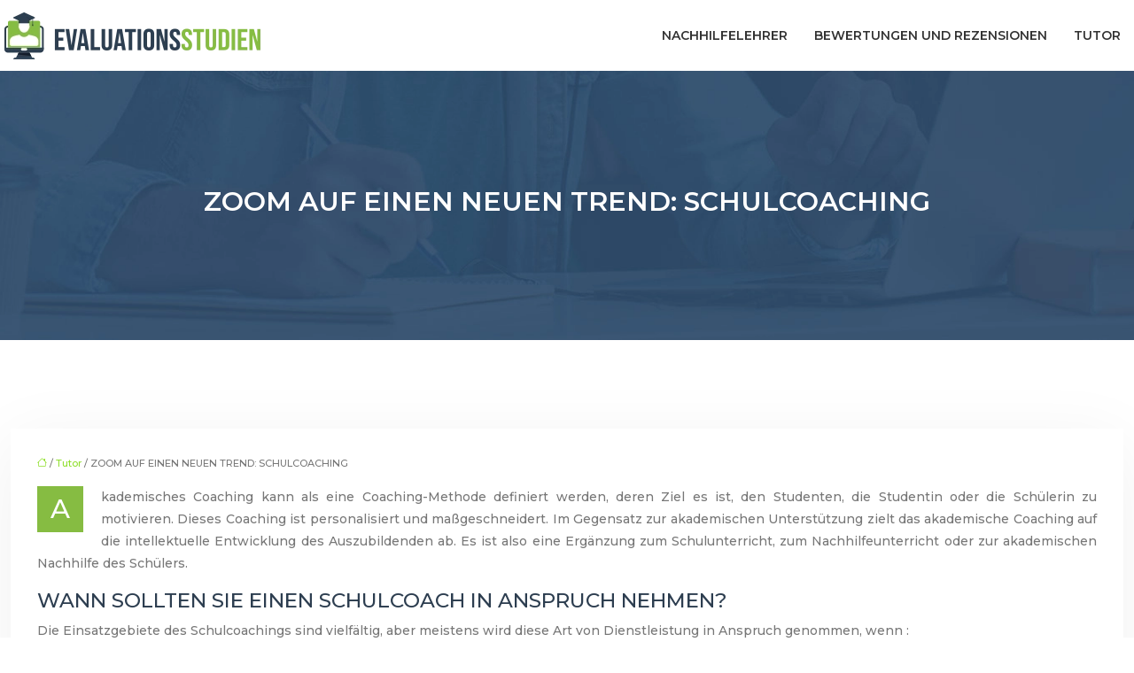

--- FILE ---
content_type: text/html; charset=UTF-8
request_url: https://www.evaluationsstudien.de/zoom-auf-einen-neuen-trend-schulcoaching/
body_size: 10356
content:
<!DOCTYPE html>
<html lang="de">
<head>
<meta charset="UTF-8" />
<meta name="viewport" content="width=device-width">
<link rel="shortcut icon" href="/wp-content/uploads/2023/12/evaluationsstudien-favicon.webp" />
<script type="application/ld+json">
{
    "@context": "https://schema.org",
    "@graph": [
        {
            "@type": "WebSite",
            "@id": "https://www.evaluationsstudien.de#website",
            "url": "https://www.evaluationsstudien.de",
            "inLanguage": "de-DE",
            "publisher": {
                "@id": "https://www.evaluationsstudien.de#organization"
            }
        },
        {
            "@type": "Organization",
            "@id": "https://www.evaluationsstudien.de#organization",
            "url": "https://www.evaluationsstudien.de",
            "logo": {
                "@type": "ImageObject",
                "@id": "https://www.evaluationsstudien.de#logo",
                "url": "https://www.evaluationsstudien.de/wp-content/uploads/2023/12/evaluationsstudien-logo.webp"
            }
        },
        {
            "@type": "Person",
            "@id": "https://www.evaluationsstudien.de/author/evaluationsstud#person",
            "name": "admin",
            "jobTitle": "Rédaction Web",
            "url": "https://www.evaluationsstudien.de/author/evaluationsstud",
            "worksFor": {
                "@id": "https://www.evaluationsstudien.de#organization"
            },
            "image": {
                "@type": "ImageObject",
                "url": ""
            }
        },
        {
            "@type": "WebPage",
            "@id": "https://www.evaluationsstudien.de/zoom-auf-einen-neuen-trend-schulcoaching/#webpage",
            "url": "https://www.evaluationsstudien.de/zoom-auf-einen-neuen-trend-schulcoaching/",
            "isPartOf": {
                "@id": "https://www.evaluationsstudien.de#website"
            },
            "breadcrumb": {
                "@id": "https://www.evaluationsstudien.de/zoom-auf-einen-neuen-trend-schulcoaching/#breadcrumb"
            },
            "inLanguage": "de_DE"
        },
        {
            "@type": "Article",
            "@id": "https://www.evaluationsstudien.de/zoom-auf-einen-neuen-trend-schulcoaching/#article",
            "headline": "ZOOM AUF EINEN NEUEN TREND: SCHULCOACHING",
            "mainEntityOfPage": {
                "@id": "https://www.evaluationsstudien.de/zoom-auf-einen-neuen-trend-schulcoaching/#webpage"
            },
            "wordCount": 419,
            "isAccessibleForFree": true,
            "articleSection": [
                "Tutor"
            ],
            "datePublished": "2021-02-03T15:28:14+00:00",
            "author": {
                "@id": "https://www.evaluationsstudien.de/author/evaluationsstud#person"
            },
            "publisher": {
                "@id": "https://www.evaluationsstudien.de#organization"
            },
            "inLanguage": "de-DE"
        },
        {
            "@type": "BreadcrumbList",
            "@id": "https://www.evaluationsstudien.de/zoom-auf-einen-neuen-trend-schulcoaching/#breadcrumb",
            "itemListElement": [
                {
                    "@type": "ListItem",
                    "position": 1,
                    "name": "Accueil",
                    "item": "https://www.evaluationsstudien.de/"
                },
                {
                    "@type": "ListItem",
                    "position": 2,
                    "name": "Tutor",
                    "item": "https://www.evaluationsstudien.de/tutor/"
                },
                {
                    "@type": "ListItem",
                    "position": 3,
                    "name": "ZOOM AUF EINEN NEUEN TREND: SCHULCOACHING",
                    "item": "https://www.evaluationsstudien.de/zoom-auf-einen-neuen-trend-schulcoaching/"
                }
            ]
        }
    ]
}</script>
<meta name='robots' content='max-image-preview:large' />
<title>Was sind die Ziele des akademischen Coachings?</title><meta name="description" content="Wenn trotz Schulunterricht oder Nachhilfe die schulischen Leistungen ausbleiben, ist die Schulnachhilfe eine Lösung.
"><link rel="alternate" title="oEmbed (JSON)" type="application/json+oembed" href="https://www.evaluationsstudien.de/wp-json/oembed/1.0/embed?url=https%3A%2F%2Fwww.evaluationsstudien.de%2Fzoom-auf-einen-neuen-trend-schulcoaching%2F" />
<link rel="alternate" title="oEmbed (XML)" type="text/xml+oembed" href="https://www.evaluationsstudien.de/wp-json/oembed/1.0/embed?url=https%3A%2F%2Fwww.evaluationsstudien.de%2Fzoom-auf-einen-neuen-trend-schulcoaching%2F&#038;format=xml" />
<style id='wp-img-auto-sizes-contain-inline-css' type='text/css'>
img:is([sizes=auto i],[sizes^="auto," i]){contain-intrinsic-size:3000px 1500px}
/*# sourceURL=wp-img-auto-sizes-contain-inline-css */
</style>
<style id='wp-block-library-inline-css' type='text/css'>
:root{--wp-block-synced-color:#7a00df;--wp-block-synced-color--rgb:122,0,223;--wp-bound-block-color:var(--wp-block-synced-color);--wp-editor-canvas-background:#ddd;--wp-admin-theme-color:#007cba;--wp-admin-theme-color--rgb:0,124,186;--wp-admin-theme-color-darker-10:#006ba1;--wp-admin-theme-color-darker-10--rgb:0,107,160.5;--wp-admin-theme-color-darker-20:#005a87;--wp-admin-theme-color-darker-20--rgb:0,90,135;--wp-admin-border-width-focus:2px}@media (min-resolution:192dpi){:root{--wp-admin-border-width-focus:1.5px}}.wp-element-button{cursor:pointer}:root .has-very-light-gray-background-color{background-color:#eee}:root .has-very-dark-gray-background-color{background-color:#313131}:root .has-very-light-gray-color{color:#eee}:root .has-very-dark-gray-color{color:#313131}:root .has-vivid-green-cyan-to-vivid-cyan-blue-gradient-background{background:linear-gradient(135deg,#00d084,#0693e3)}:root .has-purple-crush-gradient-background{background:linear-gradient(135deg,#34e2e4,#4721fb 50%,#ab1dfe)}:root .has-hazy-dawn-gradient-background{background:linear-gradient(135deg,#faaca8,#dad0ec)}:root .has-subdued-olive-gradient-background{background:linear-gradient(135deg,#fafae1,#67a671)}:root .has-atomic-cream-gradient-background{background:linear-gradient(135deg,#fdd79a,#004a59)}:root .has-nightshade-gradient-background{background:linear-gradient(135deg,#330968,#31cdcf)}:root .has-midnight-gradient-background{background:linear-gradient(135deg,#020381,#2874fc)}:root{--wp--preset--font-size--normal:16px;--wp--preset--font-size--huge:42px}.has-regular-font-size{font-size:1em}.has-larger-font-size{font-size:2.625em}.has-normal-font-size{font-size:var(--wp--preset--font-size--normal)}.has-huge-font-size{font-size:var(--wp--preset--font-size--huge)}.has-text-align-center{text-align:center}.has-text-align-left{text-align:left}.has-text-align-right{text-align:right}.has-fit-text{white-space:nowrap!important}#end-resizable-editor-section{display:none}.aligncenter{clear:both}.items-justified-left{justify-content:flex-start}.items-justified-center{justify-content:center}.items-justified-right{justify-content:flex-end}.items-justified-space-between{justify-content:space-between}.screen-reader-text{border:0;clip-path:inset(50%);height:1px;margin:-1px;overflow:hidden;padding:0;position:absolute;width:1px;word-wrap:normal!important}.screen-reader-text:focus{background-color:#ddd;clip-path:none;color:#444;display:block;font-size:1em;height:auto;left:5px;line-height:normal;padding:15px 23px 14px;text-decoration:none;top:5px;width:auto;z-index:100000}html :where(.has-border-color){border-style:solid}html :where([style*=border-top-color]){border-top-style:solid}html :where([style*=border-right-color]){border-right-style:solid}html :where([style*=border-bottom-color]){border-bottom-style:solid}html :where([style*=border-left-color]){border-left-style:solid}html :where([style*=border-width]){border-style:solid}html :where([style*=border-top-width]){border-top-style:solid}html :where([style*=border-right-width]){border-right-style:solid}html :where([style*=border-bottom-width]){border-bottom-style:solid}html :where([style*=border-left-width]){border-left-style:solid}html :where(img[class*=wp-image-]){height:auto;max-width:100%}:where(figure){margin:0 0 1em}html :where(.is-position-sticky){--wp-admin--admin-bar--position-offset:var(--wp-admin--admin-bar--height,0px)}@media screen and (max-width:600px){html :where(.is-position-sticky){--wp-admin--admin-bar--position-offset:0px}}

/*# sourceURL=wp-block-library-inline-css */
</style><style id='global-styles-inline-css' type='text/css'>
:root{--wp--preset--aspect-ratio--square: 1;--wp--preset--aspect-ratio--4-3: 4/3;--wp--preset--aspect-ratio--3-4: 3/4;--wp--preset--aspect-ratio--3-2: 3/2;--wp--preset--aspect-ratio--2-3: 2/3;--wp--preset--aspect-ratio--16-9: 16/9;--wp--preset--aspect-ratio--9-16: 9/16;--wp--preset--color--black: #000000;--wp--preset--color--cyan-bluish-gray: #abb8c3;--wp--preset--color--white: #ffffff;--wp--preset--color--pale-pink: #f78da7;--wp--preset--color--vivid-red: #cf2e2e;--wp--preset--color--luminous-vivid-orange: #ff6900;--wp--preset--color--luminous-vivid-amber: #fcb900;--wp--preset--color--light-green-cyan: #7bdcb5;--wp--preset--color--vivid-green-cyan: #00d084;--wp--preset--color--pale-cyan-blue: #8ed1fc;--wp--preset--color--vivid-cyan-blue: #0693e3;--wp--preset--color--vivid-purple: #9b51e0;--wp--preset--gradient--vivid-cyan-blue-to-vivid-purple: linear-gradient(135deg,rgb(6,147,227) 0%,rgb(155,81,224) 100%);--wp--preset--gradient--light-green-cyan-to-vivid-green-cyan: linear-gradient(135deg,rgb(122,220,180) 0%,rgb(0,208,130) 100%);--wp--preset--gradient--luminous-vivid-amber-to-luminous-vivid-orange: linear-gradient(135deg,rgb(252,185,0) 0%,rgb(255,105,0) 100%);--wp--preset--gradient--luminous-vivid-orange-to-vivid-red: linear-gradient(135deg,rgb(255,105,0) 0%,rgb(207,46,46) 100%);--wp--preset--gradient--very-light-gray-to-cyan-bluish-gray: linear-gradient(135deg,rgb(238,238,238) 0%,rgb(169,184,195) 100%);--wp--preset--gradient--cool-to-warm-spectrum: linear-gradient(135deg,rgb(74,234,220) 0%,rgb(151,120,209) 20%,rgb(207,42,186) 40%,rgb(238,44,130) 60%,rgb(251,105,98) 80%,rgb(254,248,76) 100%);--wp--preset--gradient--blush-light-purple: linear-gradient(135deg,rgb(255,206,236) 0%,rgb(152,150,240) 100%);--wp--preset--gradient--blush-bordeaux: linear-gradient(135deg,rgb(254,205,165) 0%,rgb(254,45,45) 50%,rgb(107,0,62) 100%);--wp--preset--gradient--luminous-dusk: linear-gradient(135deg,rgb(255,203,112) 0%,rgb(199,81,192) 50%,rgb(65,88,208) 100%);--wp--preset--gradient--pale-ocean: linear-gradient(135deg,rgb(255,245,203) 0%,rgb(182,227,212) 50%,rgb(51,167,181) 100%);--wp--preset--gradient--electric-grass: linear-gradient(135deg,rgb(202,248,128) 0%,rgb(113,206,126) 100%);--wp--preset--gradient--midnight: linear-gradient(135deg,rgb(2,3,129) 0%,rgb(40,116,252) 100%);--wp--preset--font-size--small: 13px;--wp--preset--font-size--medium: 20px;--wp--preset--font-size--large: 36px;--wp--preset--font-size--x-large: 42px;--wp--preset--spacing--20: 0.44rem;--wp--preset--spacing--30: 0.67rem;--wp--preset--spacing--40: 1rem;--wp--preset--spacing--50: 1.5rem;--wp--preset--spacing--60: 2.25rem;--wp--preset--spacing--70: 3.38rem;--wp--preset--spacing--80: 5.06rem;--wp--preset--shadow--natural: 6px 6px 9px rgba(0, 0, 0, 0.2);--wp--preset--shadow--deep: 12px 12px 50px rgba(0, 0, 0, 0.4);--wp--preset--shadow--sharp: 6px 6px 0px rgba(0, 0, 0, 0.2);--wp--preset--shadow--outlined: 6px 6px 0px -3px rgb(255, 255, 255), 6px 6px rgb(0, 0, 0);--wp--preset--shadow--crisp: 6px 6px 0px rgb(0, 0, 0);}:where(body) { margin: 0; }.wp-site-blocks > .alignleft { float: left; margin-right: 2em; }.wp-site-blocks > .alignright { float: right; margin-left: 2em; }.wp-site-blocks > .aligncenter { justify-content: center; margin-left: auto; margin-right: auto; }:where(.is-layout-flex){gap: 0.5em;}:where(.is-layout-grid){gap: 0.5em;}.is-layout-flow > .alignleft{float: left;margin-inline-start: 0;margin-inline-end: 2em;}.is-layout-flow > .alignright{float: right;margin-inline-start: 2em;margin-inline-end: 0;}.is-layout-flow > .aligncenter{margin-left: auto !important;margin-right: auto !important;}.is-layout-constrained > .alignleft{float: left;margin-inline-start: 0;margin-inline-end: 2em;}.is-layout-constrained > .alignright{float: right;margin-inline-start: 2em;margin-inline-end: 0;}.is-layout-constrained > .aligncenter{margin-left: auto !important;margin-right: auto !important;}.is-layout-constrained > :where(:not(.alignleft):not(.alignright):not(.alignfull)){margin-left: auto !important;margin-right: auto !important;}body .is-layout-flex{display: flex;}.is-layout-flex{flex-wrap: wrap;align-items: center;}.is-layout-flex > :is(*, div){margin: 0;}body .is-layout-grid{display: grid;}.is-layout-grid > :is(*, div){margin: 0;}body{padding-top: 0px;padding-right: 0px;padding-bottom: 0px;padding-left: 0px;}a:where(:not(.wp-element-button)){text-decoration: underline;}:root :where(.wp-element-button, .wp-block-button__link){background-color: #32373c;border-width: 0;color: #fff;font-family: inherit;font-size: inherit;font-style: inherit;font-weight: inherit;letter-spacing: inherit;line-height: inherit;padding-top: calc(0.667em + 2px);padding-right: calc(1.333em + 2px);padding-bottom: calc(0.667em + 2px);padding-left: calc(1.333em + 2px);text-decoration: none;text-transform: inherit;}.has-black-color{color: var(--wp--preset--color--black) !important;}.has-cyan-bluish-gray-color{color: var(--wp--preset--color--cyan-bluish-gray) !important;}.has-white-color{color: var(--wp--preset--color--white) !important;}.has-pale-pink-color{color: var(--wp--preset--color--pale-pink) !important;}.has-vivid-red-color{color: var(--wp--preset--color--vivid-red) !important;}.has-luminous-vivid-orange-color{color: var(--wp--preset--color--luminous-vivid-orange) !important;}.has-luminous-vivid-amber-color{color: var(--wp--preset--color--luminous-vivid-amber) !important;}.has-light-green-cyan-color{color: var(--wp--preset--color--light-green-cyan) !important;}.has-vivid-green-cyan-color{color: var(--wp--preset--color--vivid-green-cyan) !important;}.has-pale-cyan-blue-color{color: var(--wp--preset--color--pale-cyan-blue) !important;}.has-vivid-cyan-blue-color{color: var(--wp--preset--color--vivid-cyan-blue) !important;}.has-vivid-purple-color{color: var(--wp--preset--color--vivid-purple) !important;}.has-black-background-color{background-color: var(--wp--preset--color--black) !important;}.has-cyan-bluish-gray-background-color{background-color: var(--wp--preset--color--cyan-bluish-gray) !important;}.has-white-background-color{background-color: var(--wp--preset--color--white) !important;}.has-pale-pink-background-color{background-color: var(--wp--preset--color--pale-pink) !important;}.has-vivid-red-background-color{background-color: var(--wp--preset--color--vivid-red) !important;}.has-luminous-vivid-orange-background-color{background-color: var(--wp--preset--color--luminous-vivid-orange) !important;}.has-luminous-vivid-amber-background-color{background-color: var(--wp--preset--color--luminous-vivid-amber) !important;}.has-light-green-cyan-background-color{background-color: var(--wp--preset--color--light-green-cyan) !important;}.has-vivid-green-cyan-background-color{background-color: var(--wp--preset--color--vivid-green-cyan) !important;}.has-pale-cyan-blue-background-color{background-color: var(--wp--preset--color--pale-cyan-blue) !important;}.has-vivid-cyan-blue-background-color{background-color: var(--wp--preset--color--vivid-cyan-blue) !important;}.has-vivid-purple-background-color{background-color: var(--wp--preset--color--vivid-purple) !important;}.has-black-border-color{border-color: var(--wp--preset--color--black) !important;}.has-cyan-bluish-gray-border-color{border-color: var(--wp--preset--color--cyan-bluish-gray) !important;}.has-white-border-color{border-color: var(--wp--preset--color--white) !important;}.has-pale-pink-border-color{border-color: var(--wp--preset--color--pale-pink) !important;}.has-vivid-red-border-color{border-color: var(--wp--preset--color--vivid-red) !important;}.has-luminous-vivid-orange-border-color{border-color: var(--wp--preset--color--luminous-vivid-orange) !important;}.has-luminous-vivid-amber-border-color{border-color: var(--wp--preset--color--luminous-vivid-amber) !important;}.has-light-green-cyan-border-color{border-color: var(--wp--preset--color--light-green-cyan) !important;}.has-vivid-green-cyan-border-color{border-color: var(--wp--preset--color--vivid-green-cyan) !important;}.has-pale-cyan-blue-border-color{border-color: var(--wp--preset--color--pale-cyan-blue) !important;}.has-vivid-cyan-blue-border-color{border-color: var(--wp--preset--color--vivid-cyan-blue) !important;}.has-vivid-purple-border-color{border-color: var(--wp--preset--color--vivid-purple) !important;}.has-vivid-cyan-blue-to-vivid-purple-gradient-background{background: var(--wp--preset--gradient--vivid-cyan-blue-to-vivid-purple) !important;}.has-light-green-cyan-to-vivid-green-cyan-gradient-background{background: var(--wp--preset--gradient--light-green-cyan-to-vivid-green-cyan) !important;}.has-luminous-vivid-amber-to-luminous-vivid-orange-gradient-background{background: var(--wp--preset--gradient--luminous-vivid-amber-to-luminous-vivid-orange) !important;}.has-luminous-vivid-orange-to-vivid-red-gradient-background{background: var(--wp--preset--gradient--luminous-vivid-orange-to-vivid-red) !important;}.has-very-light-gray-to-cyan-bluish-gray-gradient-background{background: var(--wp--preset--gradient--very-light-gray-to-cyan-bluish-gray) !important;}.has-cool-to-warm-spectrum-gradient-background{background: var(--wp--preset--gradient--cool-to-warm-spectrum) !important;}.has-blush-light-purple-gradient-background{background: var(--wp--preset--gradient--blush-light-purple) !important;}.has-blush-bordeaux-gradient-background{background: var(--wp--preset--gradient--blush-bordeaux) !important;}.has-luminous-dusk-gradient-background{background: var(--wp--preset--gradient--luminous-dusk) !important;}.has-pale-ocean-gradient-background{background: var(--wp--preset--gradient--pale-ocean) !important;}.has-electric-grass-gradient-background{background: var(--wp--preset--gradient--electric-grass) !important;}.has-midnight-gradient-background{background: var(--wp--preset--gradient--midnight) !important;}.has-small-font-size{font-size: var(--wp--preset--font-size--small) !important;}.has-medium-font-size{font-size: var(--wp--preset--font-size--medium) !important;}.has-large-font-size{font-size: var(--wp--preset--font-size--large) !important;}.has-x-large-font-size{font-size: var(--wp--preset--font-size--x-large) !important;}
/*# sourceURL=global-styles-inline-css */
</style>

<link rel='stylesheet' id='default-css' href='https://www.evaluationsstudien.de/wp-content/themes/factory-templates-4/style.css?ver=526e831e689b2f4db3f06fbdcbe82f0f' type='text/css' media='all' />
<link rel='stylesheet' id='bootstrap5-css' href='https://www.evaluationsstudien.de/wp-content/themes/factory-templates-4/css/bootstrap.min.css?ver=526e831e689b2f4db3f06fbdcbe82f0f' type='text/css' media='all' />
<link rel='stylesheet' id='bootstrap-icon-css' href='https://www.evaluationsstudien.de/wp-content/themes/factory-templates-4/css/bootstrap-icons.css?ver=526e831e689b2f4db3f06fbdcbe82f0f' type='text/css' media='all' />
<link rel='stylesheet' id='global-css' href='https://www.evaluationsstudien.de/wp-content/themes/factory-templates-4/css/global.css?ver=526e831e689b2f4db3f06fbdcbe82f0f' type='text/css' media='all' />
<link rel='stylesheet' id='light-theme-css' href='https://www.evaluationsstudien.de/wp-content/themes/factory-templates-4/css/light.css?ver=526e831e689b2f4db3f06fbdcbe82f0f' type='text/css' media='all' />
<script type="text/javascript" src="https://code.jquery.com/jquery-3.2.1.min.js?ver=526e831e689b2f4db3f06fbdcbe82f0f" id="jquery3.2.1-js"></script>
<script type="text/javascript" src="https://www.evaluationsstudien.de/wp-content/themes/factory-templates-4/js/fn.js?ver=526e831e689b2f4db3f06fbdcbe82f0f" id="default_script-js"></script>
<link rel="https://api.w.org/" href="https://www.evaluationsstudien.de/wp-json/" /><link rel="alternate" title="JSON" type="application/json" href="https://www.evaluationsstudien.de/wp-json/wp/v2/posts/25178" /><link rel="EditURI" type="application/rsd+xml" title="RSD" href="https://www.evaluationsstudien.de/xmlrpc.php?rsd" />
<link rel="canonical" href="https://www.evaluationsstudien.de/zoom-auf-einen-neuen-trend-schulcoaching/" />
<link rel='shortlink' href='https://www.evaluationsstudien.de/?p=25178' />
 
<meta name="google-site-verification" content="hqUnhLqQWJHq69JeVgw0i4ZO7DtKknEiwV-ci4tIggg" />
<link href="https://fonts.googleapis.com/css2?family=Montserrat:wght@300;400;500;600;700;800;900&display=swap" rel="stylesheet">
<meta name="google-site-verification" content="cBjwvh5plukGaxm2ObvoEmMDmXiyMTEagyrWyGKgRrI" />
<meta name="google-site-verification" content="OLiB2mzQq6vN61QlZw9psiR-PatArBX8gcdXnfLIABw" /> 
<style type="text/css">
.default_color_background,.menu-bars{background-color : #86bc42 }.default_color_text,a,h1 span,h2 span,h3 span,h4 span,h5 span,h6 span{color :#86bc42 }.navigation li a,.navigation li.disabled,.navigation li.active a,.owl-dots .owl-dot.active span,.owl-dots .owl-dot:hover span{background-color: #86bc42;}
.block-spc{border-color:#86bc42}
.page-content a{color : #8fdf2b }.page-content a:hover{color : #75934f }.col-menu,.main-navigation{background-color:#fff;}.main-navigation.scrolled{background-color:#fff;}.main-navigation {-webkit-box-shadow: 0 2px 13px 0 rgba(0, 0, 0, .1);-moz-box-shadow: 0 2px 13px 0 rgba(0, 0, 0, .1);box-shadow: 0 2px 13px 0 rgba(0, 0, 0, .1);}
.main-navigation .logo-main{height: 55px;}.main-navigation  .logo-sticky{height: 40px;}nav li a{font-size:14px;}nav li a{line-height:60px;}nav li a{color:#333!important;}nav li:hover > a,.current-menu-item > a{color:#86bc42!important;}.archive h1{color:#fff!important;}.category .subheader,.single .subheader{padding:130px 0px }.archive h1{text-align:center!important;} .archive h1{font-size:30px}  .archive h2,.cat-description h2{font-size:22px} .archive h2 a,.cat-description h2{color:#2d3e50!important;}.archive .readmore{background-color:#86bc42;}.archive .readmore{color:#fff;}.archive .readmore:hover{background-color:#2d3e50;}.archive .readmore:hover{color:#fff;}.archive .readmore{border-color:transparent;}.archive .readmore:hover{border-color:transparent;}.archive .readmore{padding:8px 20px;}.single h1{color:#fff!important;}.single .the-post h2{color:#2d3e50!important;}.single .the-post h3{color:#2d3e50!important;}.single .the-post h4{color:#2d3e50!important;}.single .the-post h5{color:#2d3e50!important;}.single .the-post h6{color:#2d3e50!important;} .single .post-content a{color:#8fdf2b} .single .post-content a:hover{color:#75934f}.single h1{text-align:center!important;}.single h1{font-size: 30px}.single h2{font-size: 23px}.single .the-post p:first-child::first-letter{background-color: #86bc42;padding: 8px 5px;margin-right: 4px;margin-bottom:4px}footer{background-position:top } #back_to_top{background-color:#86bc42;}#back_to_top i, #back_to_top svg{color:#fff;} footer{padding:80px 0 60px} #back_to_top {padding:3px 12px 6px;}</style>
<style>:root {
    --color-primary: #86bc42;
    --color-primary-light: #aef455;
    --color-primary-dark: #5d832e;
    --color-primary-hover: #78a93b;
    --color-primary-muted: #d6ff69;
            --color-background: #fff;
    --color-text: #000000;
} </style>
<style id="custom-st" type="text/css">
body{color:#777;font-family:'Montserrat';font-size:14px;font-weight:500;font-style:normal;line-height:1.8;}h1,h2,h3,h4{font-weight:600;text-transform:uppercase;}a{text-decoration:none;}.main-navigation .sub-menu {padding:0;max-width:initial;}.main-navigation {z-index:3;}.navbar{padding:0!important;}.navbar-toggler{border:none}nav li a{font-style:normal;font-weight:600;text-transform:uppercase;padding:10px 15px!important;}.sub-menu li a{padding:0!important;line-height:30px;}.sub-menu li{border-bottom:1px solid #eee;padding:8px 15px}p{text-align:justify;}.main-navigation .menu-item-has-children::after{top:29px;right:-4px;color:#86bc42;}.aaa.interne-bb{padding:40px 25px 30px 25px;}.decoration-inside{border-top:4px solid #ffffff;width:100%;max-width:60%;}.blue-col{border-top:2px solid #2d3e50;max-width:230px;margin:0 auto;}.col-blanc{border-color:#fff;}.titre-intro{margin-bottom:20px;}.bloc1:after{background:rgba(0,0,0,0) url( /wp-content/uploads/2023/12/EINZELUNTERRICHT-UND-NACHHILFE.webp) no-repeat scroll left top;content:"";height:100%;position:absolute;right:0;top:0;width:61%;}.bloc2{background-image:url( /wp-content/uploads/2023/12/NACHHILFEUNTERRICHT-ZU-HAUSE.webp);background-repeat:no-repeat;padding:0px 0px 50px 0px;background-position:center top;margin-top:100px;}.about-area{position:relative;padding:0% 0% 0% 5%;}.about-area:before{height:110px;left:0;right:auto;top:-40px;width:100%;position:absolute;background:#86bc42 none repeat scroll 0 0;content:"";}.about-area:after{border-color:rgba(0,0,0,0) rgba(0,0,0,0) #86bc42 #86bc42;border-width:55px 30px;left:100%;top:-40px;right:auto;-moz-border-bottom-colors:none;-moz-border-left-colors:none;-moz-border-right-colors:none;-moz-border-top-colors:none;-o-border-image:none;border-image:none;border-style:solid;content:"";height:5px;position:absolute;width:0;}.col1{background-color:#f6f6f6;padding:0px 30px 10px 30px;transition:all 0.3s ease 0s;border-bottom:3px solid #86bc42;}.bloc {transition:all 0.3s ease 0s;}.col1:hover,.bloc:hover{background:#ffffff;box-shadow:0 2px 20px rgba(34,30,31,0.4);}.img-saute{position:relative;top:-35px;}.interne-bb{background-color:#f6f6f6;padding:30px 25px 15px 25px;border-bottom:3px solid #86bc42;}.goutiere-zero{gap:0;margin-bottom:0;}.bgg{background-position:center center;background-size:cover;}.bg1{background-image:url( /wp-content/uploads/2023/12/SPRACHEN.webp);}.bg2{background-image:url( /wp-content/uploads/2023/12/SPORT.webp);}.bg3{background-image:url( /wp-content/uploads/2023/12/MUSIK.webp);}.bg4{background-image:url( /wp-content/uploads/2023/12/KUNST-UND-FREIZEIT.webp);}footer{color:#fff;font-size:14px;}#back_to_top svg {width:20px;}#inactive,.to-top {box-shadow:none;z-index:3;}footer .footer-widget{color:#fff;margin:0 0 1em!important;font-size:19px;line-height:1.3;text-transform:uppercase;font-weight:600;border-bottom:none!important;}.archive h2,.single .the-post h2,.single .the-post h3{font-weight:500;}.archive .post{padding:30px;background-color:#f6f6f6;border-bottom:3px solid #86bc42;-webkit-box-shadow:2px 5px 25px rgba(34,30,31,0.25);-moz-box-shadow:2px 5px 25px rgba(34,30,31,0.25);box-shadow:2px 5px 25px rgba(34,30,31,0.25);margin:0 0 40px;}.archive .readmore{letter-spacing:0.3px;position:relative;font-size:12px;line-height:24px;font-weight:700;text-transform:uppercase;}.widget_sidebar{margin-bottom:50px;background:#fff;-webkit-box-shadow:0 15px 76px 0 rgba(0,0,0,.1);box-shadow:0 15px 76px 0 rgba(0,0,0,.1);box-sizing:border-box;text-align:center;border:1px solid #dedede;}.widget_sidebar .sidebar-widget{margin-bottom:1em;color:#fff;text-align:left;position:relative;font-weight:500;background:#86bc42;padding:12px 20px 12px;}.widget_sidebar .textwidget{padding:0 20px 10px;}.single .the-post p:first-child::first-letter{font-size:30px;height:55px;line-height:22px;padding:15px;width:55px;font-weight:500;margin-top:5px;color:#fff;float:left;margin:0 20px 0 0;text-align:center;}.single .all-post-content{padding:30px;background:#fff;-webkit-box-shadow:0 15px 76px 0 rgba(0,0,0,.06);box-shadow:0 15px 76px 0 rgba(0,0,0,.06);margin-bottom:50px;}.loop-post .align-items-center div{padding:0 0 0 20px;}@media screen and (max-width:1024px){.bloc1::after {width:80%;}.home h1{line-height:35px!important;font-size:25px!important;}.home h2{line-height:28px!important;font-size:20px!important;}.home h3{font-size:15px!important}}@media screen and (max-width:960px){.bloc1 {background:#000;}main-navigation .menu-item-has-children::after{top:16px;}nav li a {padding:10px!important;}.navbar {padding:10px 15px!important;}.navbar-toggler-icon {background-color:#86bc42;}.navbar-toggler {border:none;}}@media screen and (max-width:375px){.col1{margin-bottom:40px !important;}.about-area {padding:0 30px;}.about-area::after{display:none;}.bloc1::after{width:100%;}.category .subheader,.single .subheader {padding:70px 0px;}footer .copyright{padding:25px 50px}.loop-post .align-items-center div {padding:0;}}</style>
</head> 

<body class="wp-singular post-template-default single single-post postid-25178 single-format-standard wp-theme-factory-templates-4 catid-4" style="background-color: #fff;">

<div class="main-navigation  container-fluid is_sticky over-mobile">
<nav class="navbar navbar-expand-lg  container-xxl">

<a id="logo" href="https://www.evaluationsstudien.de">
<img class="logo-main" src="/wp-content/uploads/2023/12/evaluationsstudien-logo.webp"  width="295px"   height="55px"  alt="logo">
<img class="logo-sticky" src="/wp-content/uploads/2023/12/evaluationsstudien-logo.webp" width="auto" height="40px" alt="logo"></a>

    <button class="navbar-toggler" type="button" data-bs-toggle="collapse" data-bs-target="#navbarSupportedContent" aria-controls="navbarSupportedContent" aria-expanded="false" aria-label="Toggle navigation">
      <span class="navbar-toggler-icon"><i class="bi bi-list"></i></span>
    </button>

    <div class="collapse navbar-collapse" id="navbarSupportedContent">

<ul id="main-menu" class="classic-menu navbar-nav ms-auto mb-2 mb-lg-0"><li id="menu-item-25186" class="menu-item menu-item-type-taxonomy menu-item-object-category"><a href="https://www.evaluationsstudien.de/nachhilfelehrer/">NACHHILFELEHRER</a></li>
<li id="menu-item-25200" class="menu-item menu-item-type-taxonomy menu-item-object-category"><a href="https://www.evaluationsstudien.de/bewertungen-und-rezensionen/">Bewertungen und Rezensionen</a></li>
<li id="menu-item-25201" class="menu-item menu-item-type-taxonomy menu-item-object-category current-post-ancestor current-menu-parent current-post-parent"><a href="https://www.evaluationsstudien.de/tutor/">Tutor</a></li>
</ul>
</div>
</nav>
</div><!--menu-->
<div style="" class="body-content     add-top">
  

<div class="container-fluid subheader" style="background-position:top;background-image:url(/wp-content/uploads/2023/12/NACHHILFELEHRER.webp);background-color:#2d3e50;">
<div id="mask" style=""></div>	
<div class="container-xxl"><h1 class="title">ZOOM AUF EINEN NEUEN TREND: SCHULCOACHING</h1></div></div>



<div class="post-content container-xxl"> 


<div class="row">
<div class="  col-xxl-9  col-md-12">	



<div class="all-post-content">
<article>
<div style="font-size: 11px" class="breadcrumb"><a href="/"><i class="bi bi-house"></i></a>&nbsp;/&nbsp;<a href="https://www.evaluationsstudien.de/tutor/">Tutor</a>&nbsp;/&nbsp;ZOOM AUF EINEN NEUEN TREND: SCHULCOACHING</div>
<div class="the-post">





<p>Akademisches Coaching kann als eine Coaching-Methode definiert werden, deren Ziel es ist, den Studenten, die Studentin oder die Schülerin zu motivieren. Dieses Coaching ist personalisiert und maßgeschneidert. Im Gegensatz zur akademischen Unterstützung zielt das akademische Coaching auf die intellektuelle Entwicklung des Auszubildenden ab. Es ist also eine Ergänzung zum Schulunterricht, zum Nachhilfeunterricht oder zur akademischen Nachhilfe des Schülers.</p>
<h2>WANN SOLLTEN SIE EINEN SCHULCOACH IN ANSPRUCH NEHMEN?</h2>
<p>Die Einsatzgebiete des Schulcoachings sind vielfältig, aber meistens wird diese Art von Dienstleistung in Anspruch genommen, wenn :</p>
<p>– Eine besorgniserregende Verschlechterung der Noten des Gymnasiasten oder Studenten wurde von den Eltern oder der Schuleinrichtung festgestellt</p>
<p>– Ungerechtfertigtes und wiederholtes Fernbleiben vom Unterricht, das u. a. durch Motivationsverlust oder ein familiäres Ereignis wie die Scheidung der Eltern verursacht wird.</p>
<p>– Schwierigkeiten beim Lernen oder Behalten von Unterrichtseinheiten.</p>
<p>– Orientierung für zukünftige Studienrichtungen</p>
<p>– Schwierigkeiten bei der Anpassung an eine neue Schule für einen Highschool- oder College-Schüler</p>
<h2>WIE LÄUFT DIE SCHULBETREUUNG?</h2>
<p>Um seine Aufgabe erfolgreich zu erfüllen, muss der Schulcoach zunächst die Ziele festlegen, die innerhalb eines bestimmten Zeitrahmens erreicht werden sollen. Es ist zu beachten, dass jedes Coaching einzigartig ist und von der Situation und der Persönlichkeit der zu coachenden Person abhängt. Eine der zu implementierenden Lernstrategien ist das Auswendiglernen, zum Beispiel ein visuelles System. Es ist auch notwendig, über den mündlichen Ausdruck in einer interaktiven Art und Weise für eine bessere Assimilation der Lektionen und Übungen nachzudenken. Wenn das Kind organisatorische Probleme hat, muss der Coach sein Know-how weitergeben und Tipps für den Lernerfolg des von ihm betreuten Kindes in einer bestimmten Zeit geben. Für die erste Sitzung ist die Anwesenheit der Eltern wichtig, um dem Schüler die Möglichkeit zu geben, seine Probleme ohne Zwang oder Druck einer fremden Person zu äußern, außerdem wird dieser erste Kontakt die Eltern einbeziehen.</p>
<h2>WAS SIND DIE QUALITÄTEN EINES GUTEN BILDUNGSCOACHES?</h2>
<p>Um ein guter Coach im Bildungswesen zu sein, sind sowohl berufliche als auch persönliche Qualitäten wichtig. Damit eine Person Bildungscoach werden kann, sind daher neben Kenntnissen in Psychologie und Pädagogik auch Ausbildung und Erfahrung in bedeutsamer Pädagogik unabdingbar. Um seine Arbeit zu erleichtern, muss der Coach über kommunikative Fähigkeiten verfügen, insbesondere mit Kindern oder Jugendlichen. Außerdem muss er mehrere Fächer beherrschen, die in der Mittelschule oder im Gymnasium unterrichtet werden, d.h. er muss fächerübergreifend arbeiten. Was die Persönlichkeit betrifft, so erfordert die Intervention im Rahmen des Bildungscoachings eine aufgeschlossene Person, die bereit ist, sich auf die oft schwierigen Persönlichkeiten der Coachees einzustellen. Schließlich ist auch die Verfügbarkeit ein wichtiges Kriterium für die Ausübung des Berufs als Bildungscoach.</p>




</div>
</article>






</div>

</div>	


<div class="col-xxl-3 col-md-12">
<div class="sidebar">
<div class="widget-area">





<div class='widget_sidebar'><div class='sidebar-widget'></div><div class='textwidget sidebar-ma'><div class="row mb-2"><div class="col-12"><a href="https://www.evaluationsstudien.de/fluency-awaits-die-wahl-des-richtigen-englischkurses-fur-sie/">Fluency Awaits: Die Wahl des richtigen Englischkurses für Sie</a></div></div><div class="row mb-2"><div class="col-12"><a href="https://www.evaluationsstudien.de/was-ist-der-listening-and-reading-toeic-test/">Was ist der Listening and Reading TOEIC-Test ?</a></div></div><div class="row mb-2"><div class="col-12"><a href="https://www.evaluationsstudien.de/ielts-alles-ueber-diesen-englischtest/">IELTS : alles über diesen Englischtest</a></div></div><div class="row mb-2"><div class="col-12"><a href="https://www.evaluationsstudien.de/welchen-zweck-hat-die-teilnahme-am-delf-scolaire/">Welchen Zweck hat die Teilnahme am DELF scolaire?</a></div></div><div class="row mb-2"><div class="col-12"><a href="https://www.evaluationsstudien.de/was-sind-die-besonderheiten-des-toefl-ibt/">Was sind die Besonderheiten des TOEFL-iBT?</a></div></div></div></div></div><div class='widget_sidebar'><div class='sidebar-widget'>Ähnliche Beiträge</div><div class='textwidget sidebar-ma'><div class="row mb-2"><div class="col-12"><a href="https://www.evaluationsstudien.de/parallele-zulassungen-wie-kommt-man-an-eine-grande-ecole/">PARALLELE ZULASSUNGEN: WIE KOMMT MAN AN EINE GRANDE ÉCOLE?</a></div></div><div class="row mb-2"><div class="col-12"><a href="https://www.evaluationsstudien.de/privatunterricht-online-nehmen-vor-und-nachteile/">PRIVATUNTERRICHT ONLINE NEHMEN: VOR- UND NACHTEILE</a></div></div></div></div>
<style>
	.nav-post-cat .col-6 i{
		display: inline-block;
		position: absolute;
	}
	.nav-post-cat .col-6 a{
		position: relative;
	}
	.nav-post-cat .col-6:nth-child(1) a{
		padding-left: 18px;
		float: left;
	}
	.nav-post-cat .col-6:nth-child(1) i{
		left: 0;
	}
	.nav-post-cat .col-6:nth-child(2) a{
		padding-right: 18px;
		float: right;
	}
	.nav-post-cat .col-6:nth-child(2) i{
		transform: rotate(180deg);
		right: 0;
	}
	.nav-post-cat .col-6:nth-child(2){
		text-align: right;
	}
</style>



</div>
</div>
</div> </div>








</div>

</div><!--body-content-->

<footer class="container-fluid" style="background-color:#2d3e50; ">
<div class="container-xxl">	
<div class="widgets">
<div class="row">
<div class="col-xxl-4 col-md-12">
<div class="widget_footer"><img width="295" height="55" src="https://www.evaluationsstudien.de/wp-content/uploads/2023/12/evaluationsstudien-logo-footer.webp" class="image wp-image-25271  attachment-full size-full" alt="" style="max-width: 100%; height: auto;" decoding="async" loading="lazy" /></div><div class="widget_footer">			<div class="textwidget"><p style="margin-top: 1em;">Jugendliche, die ihre Noten im Unterricht verbessern wollen, können sich für Nachhilfe zu Hause entscheiden. Nachhilfeunterricht ermöglicht ein Vertrauensverhältnis zwischen dem Lernenden und dem Lehrer.</p>
</div>
		</div></div>
<div class="col-xxl-4 col-md-12">
<div class="widget_footer"><div class="footer-widget">PRIVATUNTERRICHT FÜR ERWACHSENE</div>			<div class="textwidget"><p>Privatunterricht für Erwachsene ist ideal, um eine neue Sprache zu lernen oder Lücken zu schließen. Die Lehrer besuchen ihre Kunden zu Hause, um individuelle Sitzungen zu vereinbaren.</p>
</div>
		</div></div>
<div class="col-xxl-4 col-md-12">
<div class="widget_footer"><div class="footer-widget">GRUPPENUNTERRICHT</div>			<div class="textwidget"><p>Die Nachhilfe ermöglicht es den Kindern, in kleinen Gruppen zu arbeiten. Diese benutzerfreundlichen Kurse helfen den Lernenden, sich besser zu konzentrieren, während sie mit einer begrenzten Anzahl von Studenten lernen.</p>
</div>
		</div></div>
</div>
</div></div>
</footer>

<div class="to-top square" id="inactive"><a id='back_to_top'><svg xmlns="http://www.w3.org/2000/svg" width="16" height="16" fill="currentColor" class="bi bi-arrow-up-short" viewBox="0 0 16 16">
  <path fill-rule="evenodd" d="M8 12a.5.5 0 0 0 .5-.5V5.707l2.146 2.147a.5.5 0 0 0 .708-.708l-3-3a.5.5 0 0 0-.708 0l-3 3a.5.5 0 1 0 .708.708L7.5 5.707V11.5a.5.5 0 0 0 .5.5z"/>
</svg></a></div>
<script type="text/javascript">
	let calcScrollValue = () => {
	let scrollProgress = document.getElementById("progress");
	let progressValue = document.getElementById("back_to_top");
	let pos = document.documentElement.scrollTop;
	let calcHeight = document.documentElement.scrollHeight - document.documentElement.clientHeight;
	let scrollValue = Math.round((pos * 100) / calcHeight);
	if (pos > 500) {
	progressValue.style.display = "grid";
	} else {
	progressValue.style.display = "none";
	}
	scrollProgress.addEventListener("click", () => {
	document.documentElement.scrollTop = 0;
	});
	scrollProgress.style.background = `conic-gradient( ${scrollValue}%, #fff ${scrollValue}%)`;
	};
	window.onscroll = calcScrollValue;
	window.onload = calcScrollValue;
</script>






<script type="speculationrules">
{"prefetch":[{"source":"document","where":{"and":[{"href_matches":"/*"},{"not":{"href_matches":["/wp-*.php","/wp-admin/*","/wp-content/uploads/*","/wp-content/*","/wp-content/plugins/*","/wp-content/themes/factory-templates-4/*","/*\\?(.+)"]}},{"not":{"selector_matches":"a[rel~=\"nofollow\"]"}},{"not":{"selector_matches":".no-prefetch, .no-prefetch a"}}]},"eagerness":"conservative"}]}
</script>
<p class="text-center" style="margin-bottom: 0px"><a href="/plan-du-site/">Plan du site</a></p><script type="text/javascript" src="https://www.evaluationsstudien.de/wp-content/themes/factory-templates-4/js/bootstrap.bundle.min.js" id="bootstrap5-js"></script>

<script type="text/javascript">
$(document).ready(function() {
$( ".the-post img" ).on( "click", function() {
var url_img = $(this).attr('src');
$('.img-fullscreen').html("<div><img src='"+url_img+"'></div>");
$('.img-fullscreen').fadeIn();
});
$('.img-fullscreen').on( "click", function() {
$(this).empty();
$('.img-fullscreen').hide();
});
//$('.block2.st3:first-child').removeClass("col-2");
//$('.block2.st3:first-child').addClass("col-6 fheight");
});
</script>










<div class="img-fullscreen"></div>

</body>
</html>